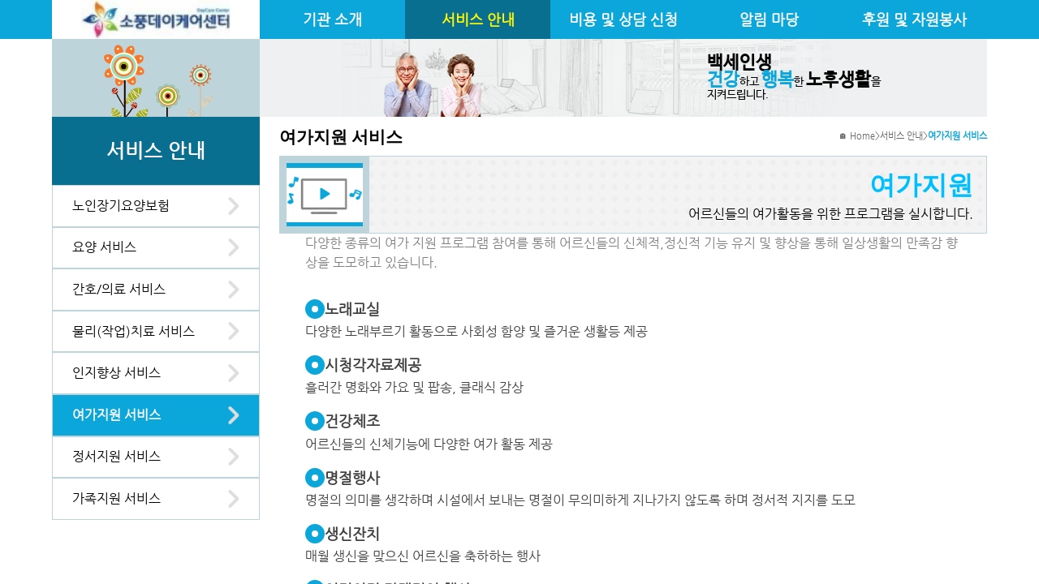

--- FILE ---
content_type: text/html; charset=UTF-8
request_url: http://sopungdaycare.com/page/service/service.php?contentKey=205
body_size: 31370
content:

<!DOCTYPE html>
<html xmlns="http://www.w3.org/1999/xhtml" lang="ko" xml:lang="ko">
  <head>
        <meta name="naver-site-verification" content="f1186dc3a7ce77ded7f3e1a2a75a3e51f6a006f8"/>
    <meta name="description" content="동대문구데이케어센터,동대문구주간보호센터,답십리주간보호센터,장안동주간보호센터,전농동주간보호센터">
        <meta http-equiv="Content-Type" content="text/html; charset=utf-8" />
    <meta http-equiv="Pragma" content="no-cache" />
    <meta http-equiv="Expires" content="-1" />
    <meta http-equiv="X-UA-Compatible" content="IE=Edge"/>
    <meta name="viewport" content="width=device-width, initial-scale=1.0">
    
    <meta property="og:type" content="website">
    <meta property="og:title" content="소풍데이케어센터">
    <meta property="og:description" content="동대문구데이케어센터,동대문구주간보호센터,답십리주간보호센터,장안동주간보호센터,전농동주간보호센터">
    <meta property="og:url" content="http://sopungdaycare.com/">
    
    <meta property="og:image" content="http://sopungdaycare.com/og/image/소풍데이케어센터.png" />
    <meta property="og:image:secure_url" content="https://sopungdaycare.com/og/image/소풍데이케어센터.png" />
    <meta property="og:image:type" content="image/png" />
    <meta property="og:image:width" content="1200" />
    <meta property="og:image:height" content="630" />
    <meta property="og:image:alt" content="소풍데이케어센터" />
    
    <title>
      서비스안내 : 소풍데이케어센터    </title>
    
    <link rel="canonical" href="http://sopungdaycare.com/">
    
    <link rel="stylesheet" href="/css/style.css?date=v_20251230" type="text/css" />
    <link href="https://hangeul.pstatic.net/hangeul_static/css/nanum-barun-gothic.css" rel="stylesheet" />
    <link rel="stylesheet" href="/css/navigation.css" type="text/css" />
    <!-- boxicons -->
    <link rel="stylesheet" href="https://cdn.jsdelivr.net/npm/boxicons@latest/css/boxicons.min.css" />
    
    <script src="https://code.jquery.com/jquery-latest.min.js"></script>
    <script src="/js/hompy_common.js"></script>
    <script src="/js/ctlLayer.js"></script>
    <script src="/js/jquery.rowspanizer.ksyun.js"></script>
    <script src="/js/dropdown_navigation.js" defer></script>
    <script src="/js/jquery.serializejson.js"></script>
    <!-- boxicons -->
    <script src="https://unpkg.com/boxicons@2.0.9/dist/boxicons.js"></script>
  </head>
  
  <body style="--main-color-h: 195;">
    <section id="hompy_wrapper">
      <link rel="stylesheet" href="/css/photoswipe.css">
<link rel="stylesheet" href="/css/default-skin/default-skin.css">
<script src="/js/photoswipe.min.js"></script>
<script src="/js/photoswipe-ui-default.min.js"></script>
<div class="pswp" tabindex="-1" role="dialog" aria-hidden="true">

    <!-- Background of PhotoSwipe.
         It's a separate element as animating opacity is faster than rgba(). -->
    <div class="pswp__bg"></div>

    <!-- Slides wrapper with overflow:hidden. -->
    <div class="pswp__scroll-wrap">

        <!-- Container that holds slides.
            PhotoSwipe keeps only 3 of them in the DOM to save memory.
            Don't modify these 3 pswp__item elements, data is added later on. -->
        <div class="pswp__container">
            <div class="pswp__item"></div>
            <div class="pswp__item"></div>
            <div class="pswp__item"></div>
        </div>

        <!-- Default (PhotoSwipeUI_Default) interface on top of sliding area. Can be changed. -->
        <div class="pswp__ui pswp__ui--hidden">

            <div class="pswp__top-bar">

                <!--  Controls are self-explanatory. Order can be changed. -->

                <div class="pswp__counter"></div>

                <button class="pswp__button pswp__button--close" title="Close (Esc)"></button>

                <button class="pswp__button pswp__button--share" title="Share"></button>

                <button class="pswp__button pswp__button--fs" title="Toggle fullscreen"></button>

                <button class="pswp__button pswp__button--zoom" title="Zoom in/out"></button>

                <!-- Preloader demo http://codepen.io/dimsemenov/pen/yyBWoR -->
                <!-- element will get class pswp__preloader--active when preloader is running -->
                <div class="pswp__preloader">
                    <div class="pswp__preloader__icn">
                      <div class="pswp__preloader__cut">
                        <div class="pswp__preloader__donut"></div>
                      </div>
                    </div>
                </div>
            </div>

            <div class="pswp__share-modal pswp__share-modal--hidden pswp__single-tap">
                <div class="pswp__share-tooltip"></div>
            </div>

            <button class="pswp__button pswp__button--arrow--left" title="Previous (arrow left)">
            </button>

            <button class="pswp__button pswp__button--arrow--right" title="Next (arrow right)">
            </button>

            <div class="pswp__caption">
                <div class="pswp__caption__center"></div>
            </div>

        </div>

    </div>

</div>      
<header>
  <section class="wrapper">
    <section class="brand " onclick="location.href='/index.php';">
      <div class="logo">
                <img src="[data-uri]" />
              </div>
      
          </section>
    
    <div class="opened-menu"><img src="/img/top_menu.gif" /></div>
    
    <div class="overlay"></div>
    
    <nav class="navbar">
      <div class="closed-menu"><img src="/img/icon/leftm_close.png" /></div>
      
      
<script type="text/javascript">
function goToFirstPage(firstPage)
{
    // console.log(isTouchDevice);
    // console.log($("nav.navbar"));

    if(!isTouchDevice && !$("nav.navbar").hasClass("active"))
    {
        location.href = firstPage;
    }
}
</script>

<ul class="menu">
    <li class="menu-item ">
    <a href="#" data-toggle="sub-menu" onclick="goToFirstPage('/page/intro/intro.php');">기관 소개</a>
    <ul class="sub-menu">
                  <li class="menu-item "><a href="/page/intro/intro.php">인사말</a></li>
                  <li class="menu-item "><a href="/page/intro/introduce.php">시설 안내</a></li>
                  <li class="menu-item "><a href="/page/intro/fac.php">기관 현황</a></li>
                  <li class="menu-item "><a href="/page/intro/location.php">오시는 길</a></li>
          </ul>
  </li>
    <li class="menu-item on">
    <a href="#" data-toggle="sub-menu" onclick="goToFirstPage('/page/service/longterm_care.php');">서비스 안내</a>
    <ul class="sub-menu">
                  <li class="menu-item "><a href="/page/service/longterm_care.php">노인장기요양보험</a></li>
                  <li class="menu-item "><a href="/page/service/service.php?contentKey=201">요양 서비스</a></li>
                  <li class="menu-item "><a href="/page/service/service.php?contentKey=202">간호/의료 서비스</a></li>
                  <li class="menu-item "><a href="/page/service/service.php?contentKey=203">물리(작업)치료 서비스</a></li>
                  <li class="menu-item "><a href="/page/service/service.php?contentKey=204">인지향상 서비스</a></li>
                  <li class="menu-item on"><a href="/page/service/service.php?contentKey=205">여가지원 서비스</a></li>
                  <li class="menu-item "><a href="/page/service/service.php?contentKey=206">정서지원 서비스</a></li>
                  <li class="menu-item "><a href="/page/service/service.php?contentKey=207">가족지원 서비스</a></li>
          </ul>
  </li>
    <li class="menu-item ">
    <a href="#" data-toggle="sub-menu" onclick="goToFirstPage('/page/enter/cost.php?contentKey=302');">비용 및 상담 신청</a>
    <ul class="sub-menu">
                  <li class="menu-item "><a href="/page/enter/cost.php?contentKey=302">비용 안내</a></li>
                  <li class="menu-item "><a href="/page/enter/info.php?contentKey=301">대상 및 절차</a></li>
                  <li class="menu-item "><a href="/page/enter/list_consult.php?contentKey=304">상담 신청</a></li>
                  <li class="menu-item "><a href="/page/enter/step.php?contentKey=303">장기요양 신청 절차</a></li>
          </ul>
  </li>
    <li class="menu-item ">
    <a href="#" data-toggle="sub-menu" onclick="goToFirstPage('/page/alim/list_notice.php');">알림 마당</a>
    <ul class="sub-menu">
                  <li class="menu-item "><a href="/page/alim/list_notice.php">공지사항</a></li>
                  <li class="menu-item "><a href="/page/alim/program_album.php">프로그램 참여 앨범</a></li>
                  <li class="menu-item "><a href="/page/alim/menu.php?ctmgubn=4">식단표</a></li>
                  <li class="menu-item "><a href="/page/alim/program.php?ctmgubn=4">프로그램 일정표</a></li>
                  <li class="menu-item "><a href="/page/alim/service.php">월 급여제공 내역</a></li>
                  <li class="menu-item "><a href="/page/alim/cost.php">청구명세서</a></li>
                  <li class="menu-item "><a href="/page/alim/letter.php">가정통신문</a></li>
                  <li class="menu-item "><a href="/page/alim/abuse.php">노인 학대 예방</a></li>
          </ul>
  </li>
    <li class="menu-item ">
    <a href="#" data-toggle="sub-menu" onclick="goToFirstPage('/page/sponsor/sponsor.php?contentKey=401');">후원 및 자원봉사</a>
    <ul class="sub-menu">
                  <li class="menu-item "><a href="/page/sponsor/sponsor.php?contentKey=401">후원 안내</a></li>
                  <li class="menu-item "><a href="/page/sponsor/volunteer.php?contentKey=402">자원봉사 안내</a></li>
          </ul>
  </li>
  </ul>    </nav>
  </section>
</header>
<script type="text/javascript">
$(document).ready(function(){
    $(".page_category").text($("main.page .menu > .menu-item.on > a").text());
    $(".page_title").text($("main.page .menu > .menu-item.on > .sub-menu > .menu-item.on > a").text());
});
</script>

<main class="page">
  <section class="page_background_left"></section>
  <section class="page_background_right">
        <img src="/img/background/page_right_bg_item.png" />
        
    <div class="text_container">
            <span class="big bold">백세인생</span><span><span class="big bold color">건강</span>하고 <span class="big bold color">행복</span>한 <span class="big bold">노후생활</span>을</span><span>지켜드립니다.</span>          </div>
  </section>
  <section class="side_navigation">
<script type="text/javascript">
function goToFirstPage(firstPage)
{
    // console.log(isTouchDevice);
    // console.log($("nav.navbar"));

    if(!isTouchDevice && !$("nav.navbar").hasClass("active"))
    {
        location.href = firstPage;
    }
}
</script>

<ul class="menu">
    <li class="menu-item ">
    <a href="#" data-toggle="sub-menu" onclick="goToFirstPage('/page/intro/intro.php');">기관 소개</a>
    <ul class="sub-menu">
                  <li class="menu-item "><a href="/page/intro/intro.php">인사말</a></li>
                  <li class="menu-item "><a href="/page/intro/introduce.php">시설 안내</a></li>
                  <li class="menu-item "><a href="/page/intro/fac.php">기관 현황</a></li>
                  <li class="menu-item "><a href="/page/intro/location.php">오시는 길</a></li>
          </ul>
  </li>
    <li class="menu-item on">
    <a href="#" data-toggle="sub-menu" onclick="goToFirstPage('/page/service/longterm_care.php');">서비스 안내</a>
    <ul class="sub-menu">
                  <li class="menu-item "><a href="/page/service/longterm_care.php">노인장기요양보험</a></li>
                  <li class="menu-item "><a href="/page/service/service.php?contentKey=201">요양 서비스</a></li>
                  <li class="menu-item "><a href="/page/service/service.php?contentKey=202">간호/의료 서비스</a></li>
                  <li class="menu-item "><a href="/page/service/service.php?contentKey=203">물리(작업)치료 서비스</a></li>
                  <li class="menu-item "><a href="/page/service/service.php?contentKey=204">인지향상 서비스</a></li>
                  <li class="menu-item on"><a href="/page/service/service.php?contentKey=205">여가지원 서비스</a></li>
                  <li class="menu-item "><a href="/page/service/service.php?contentKey=206">정서지원 서비스</a></li>
                  <li class="menu-item "><a href="/page/service/service.php?contentKey=207">가족지원 서비스</a></li>
          </ul>
  </li>
    <li class="menu-item ">
    <a href="#" data-toggle="sub-menu" onclick="goToFirstPage('/page/enter/cost.php?contentKey=302');">비용 및 상담 신청</a>
    <ul class="sub-menu">
                  <li class="menu-item "><a href="/page/enter/cost.php?contentKey=302">비용 안내</a></li>
                  <li class="menu-item "><a href="/page/enter/info.php?contentKey=301">대상 및 절차</a></li>
                  <li class="menu-item "><a href="/page/enter/list_consult.php?contentKey=304">상담 신청</a></li>
                  <li class="menu-item "><a href="/page/enter/step.php?contentKey=303">장기요양 신청 절차</a></li>
          </ul>
  </li>
    <li class="menu-item ">
    <a href="#" data-toggle="sub-menu" onclick="goToFirstPage('/page/alim/list_notice.php');">알림 마당</a>
    <ul class="sub-menu">
                  <li class="menu-item "><a href="/page/alim/list_notice.php">공지사항</a></li>
                  <li class="menu-item "><a href="/page/alim/program_album.php">프로그램 참여 앨범</a></li>
                  <li class="menu-item "><a href="/page/alim/menu.php?ctmgubn=4">식단표</a></li>
                  <li class="menu-item "><a href="/page/alim/program.php?ctmgubn=4">프로그램 일정표</a></li>
                  <li class="menu-item "><a href="/page/alim/service.php">월 급여제공 내역</a></li>
                  <li class="menu-item "><a href="/page/alim/cost.php">청구명세서</a></li>
                  <li class="menu-item "><a href="/page/alim/letter.php">가정통신문</a></li>
                  <li class="menu-item "><a href="/page/alim/abuse.php">노인 학대 예방</a></li>
          </ul>
  </li>
    <li class="menu-item ">
    <a href="#" data-toggle="sub-menu" onclick="goToFirstPage('/page/sponsor/sponsor.php?contentKey=401');">후원 및 자원봉사</a>
    <ul class="sub-menu">
                  <li class="menu-item "><a href="/page/sponsor/sponsor.php?contentKey=401">후원 안내</a></li>
                  <li class="menu-item "><a href="/page/sponsor/volunteer.php?contentKey=402">자원봉사 안내</a></li>
          </ul>
  </li>
  </ul></section>
  <section class="page_title"></section>
  <section class="page_location">
    <div class="container">
      <span class="home">🏠 Home</span>
      <span>></span>
      <span class="page_category"></span>
      <span>></span>
      <span class="page_title"></span>
    </div>
  </section>
  <section class="page_contents content_section">
<div class="content_banner">
  <div class="image"><img src="/img/icon/service_title5.png" /></div>
  <div class="text">
    <div class="title">여가지원</div>
    <div class="description">어르신들의 여가활동을 위한 프로그램을 실시합니다.</div>
  </div>
</div>

<div>
<div class="service_txt1">다양한 종류의 여가 지원 프로그램 참여를 통해 어르신들의 신체적,정신적 기능 유지 및 향상을 통해 일상생활의 만족감 향상을 도모하고 있습니다.</div><div style="height: 2rem;"></div><div class="service_txt2"><div class="subtitle_div">노래교실</div>다양한 노래부르기 활동으로 사회성 함양 및 즐거운 생활등 제공<div style="height: 1rem;"></div><div class="subtitle_div">시청각자료제공</div>흘러간 명화와 가요 및 팝송, 클래식 감상<div style="height: 1rem;"></div><div class="subtitle_div">건강체조</div>어르신들의 신체기능에 다양한 여가 활동 제공<div style="height: 1rem;"></div><div class="subtitle_div">명절행사</div>명절의 의미를 생각하며 시설에서 보내는 명절이 무의미하게 지나가지 않도록 하며 정서적 지지를 도모<div style="height: 1rem;"></div><div class="subtitle_div">생신잔치</div>매월 생신을 맞으신 어르신을 축하하는 행사<div style="height: 1rem;"></div><div class="subtitle_div">어린이집 자매결연 행사</div>어린이집 연계를 통해 어르신에게 입소 생활의 활력소 제공<div style="height: 1rem;"></div><div class="subtitle_div">노인의 날 행사</div>노인의 날 행사를 통한 즐거움을 제공<div style="height: 1rem;"></div><div class="subtitle_div">지역 참여 행사</div>지역 주민과 어르신이 함께 할수 있는 프로그램 진행을 통해 유대감 형성 및 즐거움 제공<div style="height: 1rem;"></div><div class="subtitle_div">어버이날 행사</div>어버이날을 맞이하여 다과와 축하공연 실시<div style="height: 1rem;"></div><div class="subtitle_div">신년(송년)행사</div>어르신들이 한해를 즐겁고 활기차게 마무리하고 새해를 기쁘게 맞이하실 수 있게 함<div style="height: 1rem;"></div><div class="subtitle_div">나들이</div>연 1회 이상 자원봉사자들과 함께 하는 나들이를 통해 즐거움을 제공</div></div>
    </section>
  </main>
<footer>
  <div class="contents">
    <div class="menu">
      <a href="/admin/" target="_blank">관리자 페이지 접속</a>
      <div class="separator"></div>
      <a href="#" onclick="window.open('/member/popup_private.php','refusal','scrollbars=no,width=700,height=520');">개인정보 처리방침</a>
      <div class="separator"></div>
      <span>서비스 급여 종류 : 주야간보호센터</span>
    </div>
    
    <div class="information">
      <span>
        대표자 : 김영주        / 전화 : <a href="tel:02-2213-0076" class="mobile-only">02-2213-0076</a><span class="not-mobile">02-2213-0076</span>         / 팩스 : 02-2213-0073        / 이메일 : jurush@naver.com      </span>
      <span>주소 : (우 02535) 서울 동대문구 한천로 137 (답십리동) 2층 소풍데이케어센터 / 사업자등록번호 : 599-80-00346</span>
      <span>Copyright ⓒ 소풍데이케어센터 All rights reserved.</span>
    </div>
  </div>
  
  <div class="sns">
                                                      </div>
  
  <div class="banner" onclick="window.open('http://blog.naver.com/sopung-daycare');">
        <img src="[data-uri]" />
      </div>
</footer>
    </section>
  </body>
</html>
